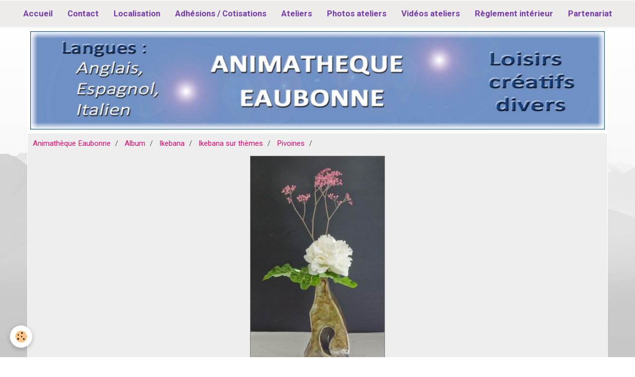

--- FILE ---
content_type: text/html; charset=UTF-8
request_url: https://www.animatheque-eaubonne.fr/album/ikebana/ikebana-sur-themes/pivoines/pivoine-07.html
body_size: 16696
content:
    <!DOCTYPE html>
<html lang="fr">
    <head>
        <title> </title>
        <meta name="theme-color" content="#EEEBEB">
        <meta name="msapplication-navbutton-color" content="#EEEBEB">
        <meta name="apple-mobile-web-app-capable" content="yes">
        <meta name="apple-mobile-web-app-status-bar-style" content="black-translucent">

        <!-- pretty / smooth -->
<meta http-equiv="Content-Type" content="text/html; charset=utf-8">
<!--[if IE]>
<meta http-equiv="X-UA-Compatible" content="IE=edge">
<![endif]-->
<meta name="viewport" content="width=device-width, initial-scale=1, maximum-scale=1.0, user-scalable=no">
<meta name="msapplication-tap-highlight" content="no">
  <link rel="image_src" href="https://www.animatheque-eaubonne.fr/medias/album/pivoine-07.jpg" />
  <meta property="og:image" content="https://www.animatheque-eaubonne.fr/medias/album/pivoine-07.jpg" />
  <link rel="canonical" href="https://www.animatheque-eaubonne.fr/album/ikebana/ikebana-sur-themes/pivoines/pivoine-07.html">
<meta name="generator" content="e-monsite (e-monsite.com)">

<link rel="icon" href="https://www.animatheque-eaubonne.fr/medias/site/favicon/favicon.ico">




<script language="JavaScript1.2">
<!--
function ejs_nodroit() { alert('Interdit de copier les éléments du site - Tous droits réservés.'); return(false); } document.oncontextmenu = ejs_nodroit;
// -->
</script>



                
                                    
                
                
                                                                                                                                                                                                            
            <link href="https://fonts.googleapis.com/css?family=Roboto:300,400,700&display=swap" rel="stylesheet">
        
        <link href="https://maxcdn.bootstrapcdn.com/font-awesome/4.7.0/css/font-awesome.min.css" rel="stylesheet">

        <link href="//www.animatheque-eaubonne.fr/themes/combined.css?v=6_1665404070_1178" rel="stylesheet">

        <!-- EMS FRAMEWORK -->
        <script src="//www.animatheque-eaubonne.fr/medias/static/themes/ems_framework/js/jquery.min.js"></script>
        <!-- HTML5 shim and Respond.js for IE8 support of HTML5 elements and media queries -->
        <!--[if lt IE 9]>
        <script src="//www.animatheque-eaubonne.fr/medias/static/themes/ems_framework/js/html5shiv.min.js"></script>
        <script src="//www.animatheque-eaubonne.fr/medias/static/themes/ems_framework/js/respond.min.js"></script>
        <![endif]-->

        <script src="//www.animatheque-eaubonne.fr/medias/static/themes/ems_framework/js/ems-framework.min.js?v=746"></script>

        <script src="https://www.animatheque-eaubonne.fr/themes/content.js?v=6_1665404070_1178&lang=fr"></script>

            <script src="//www.animatheque-eaubonne.fr/medias/static/js/rgpd-cookies/jquery.rgpd-cookies.js?v=746"></script>
    <script>
                                    $(document).ready(function() {
            $.RGPDCookies({
                theme: 'ems_framework',
                site: 'www.animatheque-eaubonne.fr',
                privacy_policy_link: '/about/privacypolicy/',
                cookies: [{"id":null,"favicon_url":"https:\/\/ssl.gstatic.com\/analytics\/20210414-01\/app\/static\/analytics_standard_icon.png","enabled":true,"model":"google_analytics","title":"Google Analytics","short_description":"Permet d'analyser les statistiques de consultation de notre site","long_description":"Indispensable pour piloter notre site internet, il permet de mesurer des indicateurs comme l\u2019affluence, les produits les plus consult\u00e9s, ou encore la r\u00e9partition g\u00e9ographique des visiteurs.","privacy_policy_url":"https:\/\/support.google.com\/analytics\/answer\/6004245?hl=fr","slug":"google-analytics"},{"id":null,"favicon_url":"","enabled":true,"model":"addthis","title":"AddThis","short_description":"Partage social","long_description":"Nous utilisons cet outil afin de vous proposer des liens de partage vers des plateformes tiers comme Twitter, Facebook, etc.","privacy_policy_url":"https:\/\/www.oracle.com\/legal\/privacy\/addthis-privacy-policy.html","slug":"addthis"}],
                modal_title: 'Gestion\u0020des\u0020cookies',
                modal_description: 'd\u00E9pose\u0020des\u0020cookies\u0020pour\u0020am\u00E9liorer\u0020votre\u0020exp\u00E9rience\u0020de\u0020navigation,\nmesurer\u0020l\u0027audience\u0020du\u0020site\u0020internet,\u0020afficher\u0020des\u0020publicit\u00E9s\u0020personnalis\u00E9es,\nr\u00E9aliser\u0020des\u0020campagnes\u0020cibl\u00E9es\u0020et\u0020personnaliser\u0020l\u0027interface\u0020du\u0020site.',
                privacy_policy_label: 'Consulter\u0020la\u0020politique\u0020de\u0020confidentialit\u00E9',
                check_all_label: 'Tout\u0020cocher',
                refuse_button: 'Refuser',
                settings_button: 'Param\u00E9trer',
                accept_button: 'Accepter',
                callback: function() {
                    // website google analytics case (with gtag), consent "on the fly"
                    if ('gtag' in window && typeof window.gtag === 'function') {
                        if (window.jsCookie.get('rgpd-cookie-google-analytics') === undefined
                            || window.jsCookie.get('rgpd-cookie-google-analytics') === '0') {
                            gtag('consent', 'update', {
                                'ad_storage': 'denied',
                                'analytics_storage': 'denied'
                            });
                        } else {
                            gtag('consent', 'update', {
                                'ad_storage': 'granted',
                                'analytics_storage': 'granted'
                            });
                        }
                    }
                }
            });
        });
    </script>
        <script async src="https://www.googletagmanager.com/gtag/js?id=G-4VN4372P6E"></script>
<script>
    window.dataLayer = window.dataLayer || [];
    function gtag(){dataLayer.push(arguments);}
    
    gtag('consent', 'default', {
        'ad_storage': 'denied',
        'analytics_storage': 'denied'
    });
    
    gtag('js', new Date());
    gtag('config', 'G-4VN4372P6E');
</script>

        
    <!-- Global site tag (gtag.js) -->
        <script async src="https://www.googletagmanager.com/gtag/js?id=UA-37977406-1"></script>
        <script>
        window.dataLayer = window.dataLayer || [];
        function gtag(){dataLayer.push(arguments);}

gtag('consent', 'default', {
            'ad_storage': 'denied',
            'analytics_storage': 'denied'
        });
        gtag('set', 'allow_ad_personalization_signals', false);
                gtag('js', new Date());
        gtag('config', 'UA-37977406-1');
        gtag('config', 'G-00SLJ9F38J');
    </script>

        <style>
        #overlay{position:fixed;top:0;left:0;width:100vw;height:100vh;z-index:1001}
                </style>
        <script type="application/ld+json">
    {
        "@context" : "https://schema.org/",
        "@type" : "WebSite",
        "name" : "Animathèque Eaubonne",
        "url" : "https://www.animatheque-eaubonne.fr/"
    }
</script>
            </head>
    <body id="album_run_ikebana_ikebana-sur-themes_pivoines_pivoine-07" class="default">
        
                        <!-- HEADER -->
        <header id="header" class="navbar" data-fixed="true" data-margin-top="false" data-margin-bottom="false">
            <div id="header-main" data-padding="true">
                
                                <nav id="menu" class="collapse">
                                                                        <ul class="nav navbar-nav">
                    <li>
                <a href="https://www.animatheque-eaubonne.fr/">
                                        Accueil
                </a>
                            </li>
                    <li>
                <a href="https://www.animatheque-eaubonne.fr/pages/contact/page.html">
                                        Contact
                </a>
                            </li>
                    <li>
                <a href="https://www.animatheque-eaubonne.fr/pages/localisation/page-3.html">
                                        Localisation
                </a>
                            </li>
                    <li>
                <a href="https://www.animatheque-eaubonne.fr/pages/adhesions-cotisation/page-2.html">
                                        Adhésions / Cotisations
                </a>
                            </li>
                    <li>
                <a href="https://www.animatheque-eaubonne.fr/pages/ateliers/">
                                        Ateliers
                </a>
                            </li>
                    <li>
                <a href="https://www.animatheque-eaubonne.fr/album/"onclick="window.open(this.href);return false;">
                                        Photos ateliers
                </a>
                            </li>
                    <li>
                <a href="https://www.animatheque-eaubonne.fr/pages/videos-des-ateliers/">
                                        Vidéos ateliers
                </a>
                            </li>
                    <li>
                <a href="https://www.animatheque-eaubonne.fr/pages/reglement-interieur/page-4.html">
                                        Règlement intérieur
                </a>
                            </li>
                    <li>
                <a href="https://www.animatheque-eaubonne.fr/pages/partenariat/">
                                        Partenariat
                </a>
                            </li>
            </ul>

                                                            </nav>
                
                            </div>
            <div id="header-buttons" data-retract="false">
                                <button class="btn btn-link navbar-toggle header-btn" data-toggle="collapse" data-target="#menu" data-orientation="horizontal">
                    <i class="fa fa-bars fa-lg"></i>
                </button>
                
                
                
                
                            </div>
                                                    
                    </header>
        <!-- //HEADER -->

                <!-- COVER -->
        <figure id="cover" data-content="img" class="container" data-margin-top="false" data-margin-bottom="false">
                                        <div class="cover-img">
                <img src="https://www.animatheque-eaubonne.fr/medias/images/08-16-4-avec-halo-et-cadre.jpg" alt="Animathèque Eaubonne">
            </div>
                    </figure>
        <!-- //COVER -->
        
        <!-- WRAPPER -->
        <div id="wrapper" class="container">
            
            <!-- CONTENT -->
            <div id="content">
                <!-- MAIN -->
                <section id="main">

                                            <!-- BREADCRUMBS -->
                           <ol class="breadcrumb">
                  <li>
            <a href="https://www.animatheque-eaubonne.fr/">Animathèque Eaubonne</a>
        </li>
                        <li>
            <a href="https://www.animatheque-eaubonne.fr/album/">Album</a>
        </li>
                        <li>
            <a href="https://www.animatheque-eaubonne.fr/album/ikebana/">Ikebana</a>
        </li>
                        <li>
            <a href="https://www.animatheque-eaubonne.fr/album/ikebana/ikebana-sur-themes/">Ikebana sur thèmes</a>
        </li>
                        <li>
            <a href="https://www.animatheque-eaubonne.fr/album/ikebana/ikebana-sur-themes/pivoines/">Pivoines</a>
        </li>
                        <li class="active">
             
         </li>
            </ol>
                        <!-- //BREADCRUMBS -->
                    
                    
                    
                                        
                                        
                                        <div class="view view-album" id="view-item" data-category="pivoines" data-id-album="5ce2f5ee54346d1ee676489b">
    <h1 class="view-title"> </h1>
    <div id="site-module" class="site-module" data-itemid="4f339570af3e5279b4b85239" data-siteid="4f32bcbc71ea5279399206a1"></div>

    

    <p class="text-center">
        <img src="https://www.animatheque-eaubonne.fr/medias/album/pivoine-07.jpg" alt=" ">
    </p>

    <ul class="category-navigation">
        <li>
                            <a href="https://www.animatheque-eaubonne.fr/album/ikebana/ikebana-sur-themes/pivoines/pivoine-06.html" class="btn btn-default">
                    <i class="fa fa-angle-left fa-lg"></i>
                    <img src="https://www.animatheque-eaubonne.fr/medias/album/pivoine-06.jpg?fx=c_80_80" width="80" alt="">
                </a>
                    </li>

        <li>
            <a href="https://www.animatheque-eaubonne.fr/album/ikebana/ikebana-sur-themes/pivoines/" class="btn btn-small btn-default">Retour</a>
        </li>

        <li>
                            <a href="https://www.animatheque-eaubonne.fr/album/ikebana/ikebana-sur-themes/pivoines/pivoine-08.html" class="btn btn-default">
                    <img src="https://www.animatheque-eaubonne.fr/medias/album/pivoine-08.jpg?fx=c_80_80" width="80" alt="">
                    <i class="fa fa-angle-right fa-lg"></i>
                </a>
                    </li>
    </ul>

    

</div>

                </section>
                <!-- //MAIN -->

                            </div>
            <!-- //CONTENT -->
        </div>
        <!-- //WRAPPER -->

                <!-- FOOTER -->
        <footer id="footer" class="container">
                            <div id="footer-wrapper">
                                        <!-- CUSTOMIZE AREA -->
                    <div id="bottom-site">
                                                    <div id="rows-60240a6df7de08eb4d8e3448" class="rows" data-total-pages="1" data-current-page="1">
                                                            
                
                        
                        
                                
                                <div class="row-container rd-1 page_1">
            	<div class="row-content">
        			                        			    <div class="row" data-role="line">

                    
                                                
                                                                        
                                                
                                                
						                                                                                    
                                        				<div data-role="cell" class="column" style="width:100%">
            					<div id="cell-5e85fbdeea5c23c06bc47f93" class="column-content">            							<p style="text-align: center;"><strong><span style="color:#000000;">&nbsp;</span><a href="http://www.animatheque-eaubonne.fr/pages/mentions-legales/page.html"><span style="color:#000000;">Mentions l&eacute;gales</span></a></strong></p>

            						            					</div>
            				</div>
																		        			</div>
                            		</div>
                        	</div>
						</div>

                                            </div>
                    
                                    </div>

                                                                                                    
                                    
                                    </footer>
        <!-- //FOOTER -->
        
        
                <div id="overlay" class="hide"></div>
        
        <script src="//www.animatheque-eaubonne.fr/medias/static/themes/ems_framework/js/jquery.mobile.custom.min.js"></script>
        <script src="//www.animatheque-eaubonne.fr/medias/static/themes/ems_framework/js/jquery.zoom.min.js"></script>
        <script src="//www.animatheque-eaubonne.fr/medias/static/themes/ems_framework/js/imagelightbox.min.js"></script>
        <script src="https://www.animatheque-eaubonne.fr/themes/custom.js?v=6_1665404070_1178"></script>
        
            

 
    
						 	 





                <!-- SOCIAL LINKS -->
                                                    
                                        
                    <!-- //SOCIAL LINKS -->
            </body>
</html>
